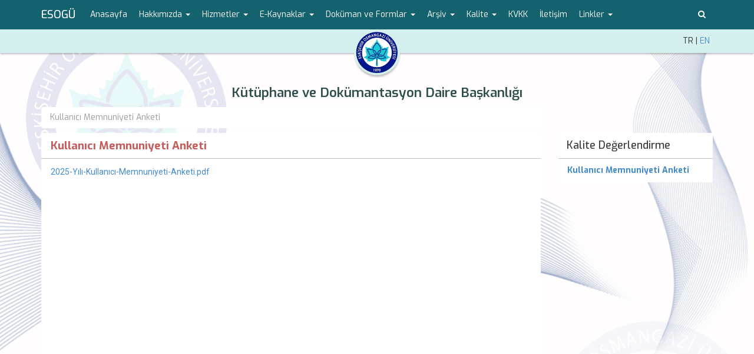

--- FILE ---
content_type: text/html; charset=utf-8
request_url: https://kutuphane.ogu.edu.tr/Sayfa/Index/336/kullanici-memnuniyeti-anketi
body_size: 22768
content:
<!DOCTYPE html>

<html xmlns="http://www.w3.org/1999/xhtml" lang="tr-TR">
<head>
    <meta charset="utf-8" />
    <meta http-equiv="X-UA-Compatible" content="IE=edge">
    <meta name="viewport" content="width=device-width, initial-scale=1.0, maximum-scale=1.0, user-scalable=no" />
    <meta name="description" content="Kütüphane ve Dokümantasyon Daire Başkanlığı" />
    <meta name="author" content="Kütüphane ve Dokümantasyon Daire Başkanlığı" />

        <title>Kullanıcı Memnuniyeti Anketi - Kütüphane ve Dokümantasyon Daire Başkanlığı | Eskişehir Osmangazi &#220;niversitesi</title>

    <link href='https://fonts.googleapis.com/css?family=Exo:400,500,600,700&amp;subset=latin,latin-ext' rel='stylesheet' type='text/css'>
    <link href='https://fonts.googleapis.com/css?family=Roboto:400,100,300,700&subset=latin,latin-ext' rel='stylesheet' type='text/css'>
    <link href="/Content/font-awesome/css-bundle?v=RQz58PBPiAX9UQCybbfMPkfO33wv39gGmQRFOVCaIi41" rel="stylesheet"/>

    <link href="/Content/css-bundle?v=2HouIcUwTaOQh-TLEttxrKmHN89_dysc_1urN5i5BfM1" rel="stylesheet"/>

    <link href="/Content/video-js/video-js.css" rel="stylesheet">
    <link href="/Content/header-temalari/orijinal.css?v=638918825340000000" rel="stylesheet">
    <link href="/Content/style-css-bundle?v=wstqidl4FI8UdpoaqEmHIsGw-eqvD5SrbR16NiBdh_g1" rel="stylesheet"/>

    
    <style type="text/css">.background{background-image:url(/Storage/Kutuphane/Uploads/8aa2f21305fc7490f6b62f8c2d674d35.jpg);background-repeat:no-repeat;-ms-background-size:cover;background-size:cover;}</style>
    <script src="/Content/video-js/video.js"></script>
    <!--[if lt IE 9]>
      <script src="https://oss.maxcdn.com/html5shiv/3.7.2/html5shiv.min.js"></script>
      <script src="https://oss.maxcdn.com/respond/1.4.2/respond.min.js"></script>
    <![endif]-->
    <script>
  (function(i,s,o,g,r,a,m){i['GoogleAnalyticsObject']=r;i[r]=i[r]||function(){
  (i[r].q=i[r].q||[]).push(arguments)},i[r].l=1*new Date();a=s.createElement(o),
  m=s.getElementsByTagName(o)[0];a.async=1;a.src=g;m.parentNode.insertBefore(a,m)
  })(window,document,'script','//www.google-analytics.com/analytics.js','ga');

  ga('create', 'UA-58772751-1', 'auto');
  ga('send', 'pageview');

</script>
    <script src='https://www.google.com/recaptcha/api.js'></script>
    <script type="text/javascript" src="https://cdn.esogu.edu.tr/libs/common/latest/common.js" defer></script>
</head>
<body>
    <div class="background"></div>
    <div id="fb-root"></div>
    <!-- Wrap all page content here -->
    <div id="wrap">
        <!--Donut#[base64]#--><!--EndDonut-->

        <div class="navbar navbar-inverse navbar-static-top" role="navigation">
            <div class="container">
                <div class="navbar-header">
                    <button type="button" class="navbar-toggle" data-toggle="collapse" data-target=".navbar-collapse">
                        <span class="sr-only">Toggle navigation</span>
                        <span class="icon-bar"></span>
                        <span class="icon-bar"></span>
                        <span class="icon-bar"></span>
                    </button>
                    <a class="navbar-brand" title="Eskişehir Osmangazi &#220;niversitesi" href="http://ogu.edu.tr" target="_blank">ESOGÜ</a>
                    <div class="pull-right hidden-md hidden-sm hidden-lg navbar-dil">
                        

    <div class="dil-wrapper">
                <span class="dil-aktif">TR</span>
                <span> | </span>
                <span class="dil-pasif"><a href="https://kutuphane.esogu.edu.tr/en">EN</a></span>
    </div>

                    </div>
                </div>
                <div class="collapse navbar-collapse">
                    
<ul class="nav navbar-nav ust-menu">
    <li role="presentation" class=""><a role="menuitem" href="/">Anasayfa</a></li>
        <li class="dropdown ">
            <a id="menu-item-7" class="dropdown-toggle" data-hover="dropdown" data-toggle="dropdown" href="#" data-url="/Sayfa/Index/7/hakkimizda" role="button">Hakkımızda <span class="caret"></span></a>
            <ul class="dropdown-menu" role="menu" aria-labelledby="menu-item-7">
                    <li role="presentation" class=""><a role="menuitem" href="/Sayfa/Index/112/tanitim-ve-genel-bilgiler" >Tanıtım ve Genel Bilgiler</a></li>
                    <li role="presentation" class=""><a role="menuitem" href="/Sayfa/Index/9/kutuphane-kurallari" >K&#252;t&#252;phane Kuralları</a></li>
                    <li role="presentation" class=""><a role="menuitem" href="/Sayfa/Index/8/koleksiyon" >Koleksiyon</a></li>
                    <li role="presentation" class=""><a role="menuitem" href="/Sayfa/Index/10/calisma-saatleri" >&#199;alışma Saatleri</a></li>
                    <li role="presentation" class=""><a role="menuitem" href="/Sayfa/Index/11/personel" >Personel</a></li>
                    <li role="presentation" class=""><a role="menuitem" href="/Sayfa/Index/420/kutuphane-komisyon-uyeleri" >K&#252;t&#252;phane Komisyon &#220;yeleri</a></li>
                    <li role="presentation" class=""><a role="menuitem" href="https://kutuphane.ogu.edu.tr/Home/IletisimFormu" target="_blank"> <i class="link-icon fa fa-link"></i>İletişim Formu </a></li>
            </ul>
        </li>
        <li class="dropdown ">
            <a id="menu-item-17" class="dropdown-toggle" data-hover="dropdown" data-toggle="dropdown" href="#" data-url="/Sayfa/Index/17/hizmetler" role="button">Hizmetler <span class="caret"></span></a>
            <ul class="dropdown-menu" role="menu" aria-labelledby="menu-item-17">
                    <li role="presentation" class=""><a role="menuitem" href="/Sayfa/Index/95/uyelikodunc-alma-islemleri" >&#220;yelik/&#214;d&#252;n&#231; Alma İşlemleri</a></li>
                    <li role="presentation" class=""><a role="menuitem" href="/Sayfa/Index/20/kutuphaneler-arasi-odunc-verme-kitap-saglama" >K&#252;t&#252;phaneler Arası &#214;d&#252;n&#231; Verme - Kitap Sağlama</a></li>
                    <li role="presentation" class=""><a role="menuitem" href="/Sayfa/Index/22/yeni-yayinlar" >Yeni Yayınlar</a></li>
                    <li role="presentation" class=""><a role="menuitem" href="/Sayfa/Index/25/engelli-ogrenci-birimi" >Engelli &#214;ğrenci Birimi</a></li>
                    <li role="presentation" class=""><a role="menuitem" href="/Sayfa/Index/27/ozel-ve-grup-calisma-odalari" >&#214;zel ve Grup &#199;alışma Odaları</a></li>
                    <li role="presentation" class=""><a role="menuitem" href="/Sayfa/Index/107/intihal-engelleme" >İntihal Engelleme</a></li>
                    <li role="presentation" class=""><a role="menuitem" href="/Sayfa/Index/120/kutuphane-uye-girisi" >K&#252;t&#252;phane &#220;ye Girişi</a></li>
                    <li role="presentation" class=""><a role="menuitem" href="/Sayfa/Index/455/cep-kutuphanem-mobil-uygulama" >Cep K&#252;t&#252;phanem Mobil Uygulama</a></li>
            </ul>
        </li>
        <li class="dropdown ">
            <a id="menu-item-18" class="dropdown-toggle" data-hover="dropdown" data-toggle="dropdown" href="#" data-url="/Sayfa/Index/18/e-kaynaklar" role="button">E-Kaynaklar <span class="caret"></span></a>
            <ul class="dropdown-menu" role="menu" aria-labelledby="menu-item-18">
                    <li role="presentation" class=""><a role="menuitem" href="/Sayfa/Index/94/veritabanlari" >Veritabanları</a></li>
                    <li role="presentation" class=""><a role="menuitem" href="http://qw5wz5dp2l.search.serialssolutions.com/" target="_blank"> <i class="link-icon fa fa-link"></i>Elektronik Dergi</a></li>
                    <li role="presentation" class=""><a role="menuitem" href="https://avesis.ogu.edu.tr/" target="_blank"> <i class="link-icon fa fa-link"></i>A&#231;ık Erişim Sistemi</a></li>
                    <li role="presentation" class=""><a role="menuitem" href="/Sayfa/Index/97/tubess" >T&#220;BESS</a></li>
                    <li role="presentation" class=""><a role="menuitem" href="/Sayfa/Index/48/deneme-erisimli-veritabanlari" >Deneme Erişimli Veritabanları</a></li>
                    <li role="presentation" class=""><a role="menuitem" href="/Sayfa/Index/331/kampus-disi-erisim" >Kamp&#252;s Dışı Erişim</a></li>
                    <li role="presentation" class=""><a role="menuitem" href="/Sayfa/Index/418/eds-ekual-kesif-arama-kutusu" >EDS Ekual Keşif Arama Kutusu</a></li>
            </ul>
        </li>
        <li class="dropdown ">
            <a id="menu-item-19" class="dropdown-toggle" data-hover="dropdown" data-toggle="dropdown" href="#" data-url="/Sayfa/Index/19/dokuman-ve-formlar" role="button">Dok&#252;man ve Formlar <span class="caret"></span></a>
            <ul class="dropdown-menu" role="menu" aria-labelledby="menu-item-19">
                    <li role="presentation" class=""><a role="menuitem" href="/Storage/Kutuphane/Uploads/y&#246;nerge(1).pdf" target="_blank"> <i class="link-icon fa fa-file-pdf-o"></i>K&#252;t&#252;phane ve Dok&#252;mantasyon Daire Başkanlığı Y&#246;nergesi</a></li>
                    <li role="presentation" class=""><a role="menuitem" href="/Storage/Kutuphane/Uploads/A&#231;ık-Erişim-Politikası.pdf" target="_blank"> <i class="link-icon fa fa-file-pdf-o"></i>A&#231;ık Erişim Politikası</a></li>
                    <li role="presentation" class=""><a role="menuitem" href="/Storage/Kutuphane/Uploads/LC-Sınıflama-sistemi.pdf" > <i class="link-icon fa fa-file-pdf-o"></i>LC Sınıflama Sistemi</a></li>
                    <li role="presentation" class=""><a role="menuitem" href="/Sayfa/Index/237/arastirmaci-kimlik-tanimlamasi" >Araştırmacı Kimlik Tanımlaması</a></li>
                    <li role="presentation" class=""><a role="menuitem" href="/Storage/Kutuphane/Uploads/Ekual-Kullanım-s&#246;zleşmesi.pdf" > <i class="link-icon fa fa-file-pdf-o"></i>EKUAL Kullanım S&#246;zleşmesi</a></li>
                    <li role="presentation" class=""><a role="menuitem" href="/Sayfa/Index/123/faaliyet-raporlari" >Faaliyet Raporları</a></li>
                    <li role="presentation" class=""><a role="menuitem" href="/Storage/Kutuphane/Uploads/K&#252;t&#252;phane-Ve-Dok&#252;mantasyon-Daire-Başkanlığı-Kullanıcı-Memnuniyet-Anketi..pdf" > <i class="link-icon fa fa-file-pdf-o"></i>Kullanıcı Memnuniyeti Anketi</a></li>
            </ul>
        </li>
        <li class="dropdown ">
            <a id="menu-item-377" class="dropdown-toggle" data-hover="dropdown" data-toggle="dropdown" href="#" data-url="/Sayfa/Index/377/arsiv" role="button">Arşiv <span class="caret"></span></a>
            <ul class="dropdown-menu" role="menu" aria-labelledby="menu-item-377">
                    <li role="presentation" class=""><a role="menuitem" href="/Sayfa/Index/378/ayiklama-imha-islemleri" >Ayıklama İmha İşlemleri</a></li>
                    <li role="presentation" class=""><a role="menuitem" href="/Sayfa/Index/379/sonraki-surec-islemleri" >Sonraki S&#252;re&#231; İşlemleri</a></li>
            </ul>
        </li>
        <li class="dropdown ">
            <a id="menu-item-158" class="dropdown-toggle" data-hover="dropdown" data-toggle="dropdown" href="#" data-url="/Sayfa/Index/158/kalite" role="button">Kalite <span class="caret"></span></a>
            <ul class="dropdown-menu" role="menu" aria-labelledby="menu-item-158">
                    <li role="presentation" class=""><a role="menuitem" href="/Sayfa/Index/329/kalite-komisyonu" >Kalite Komisyonu</a></li>
                    <li role="presentation" class=""><a role="menuitem" href="/Sayfa/Index/16/misyon-vizyon" >Misyon - Vizyon</a></li>
                    <li role="presentation" class=""><a role="menuitem" href="/Sayfa/Index/330/paydaslar" >Paydaşlar</a></li>
                    <li role="presentation" class=""><a role="menuitem" href="/Sayfa/Index/457/kullanici-memnuniyeti-anketi" >Kullanıcı Memnuniyeti Anketi</a></li>
                    <li role="presentation" class=""><a role="menuitem" href="/Sayfa/Index/333/is-akis-semasi" >İş Akış Şeması</a></li>
                    <li role="presentation" class=""><a role="menuitem" href="/Sayfa/Index/135/organizasyon-semasi" >Organizasyon Şeması</a></li>
                    <li role="presentation" class=""><a role="menuitem" href="/Sayfa/Index/417/ic-kontrol" >İ&#231; Kontrol</a></li>
                    <li role="presentation" class=""><a role="menuitem" href="/Sayfa/Index/433/kalite-komisyon-toplantilari" >Kalite Komisyon Toplantıları</a></li>
                    <li role="presentation" class=""><a role="menuitem" href="/Sayfa/Index/453/birim-danisma-kurulu-uyeleri" >Birim Danışma Kurulu &#220;yeleri</a></li>
            </ul>
        </li>
        <li role="presentation" class=""><a role="menuitem" href="/Sayfa/Index/406/kvkk" >KVKK</a></li>
        <li role="presentation" class=""><a role="menuitem" href="/Sayfa/Index/412/iletisim" >İletişim</a></li>
        <li class="dropdown ">
            <a id="menu-item-338" class="dropdown-toggle" data-hover="dropdown" data-toggle="dropdown" href="#" data-url="/Sayfa/Index/338/linkler" role="button">Linkler <span class="caret"></span></a>
            <ul class="dropdown-menu" role="menu" aria-labelledby="menu-item-338">
                    <li role="presentation" class=""><a role="menuitem" href="/Sayfa/Index/85/faydali-linkler" >Faydalı Linkler</a></li>
            </ul>
        </li>
    <li class="dropdown" id="diger-menu" style="display: none;"><a class="dropdown-toggle" data-hover="dropdown" data-toggle="dropdown" href="#" role="button">. . . <span class="caret"></span></a><ul id="diger-alt-menu" class="dropdown-menu" role="menu"></ul></li>
</ul>
                    <ul class="nav navbar-nav navbar-right visible-lg visible-md visible-sm">
                        <li>
                            <a href="javascript:void(0)" id="search-button" data-toggle="collapse" data-target="#search-container"><i class="fa fa-search fa-fw"></i></a>
                        </li>
                    </ul>
                    <ul class="nav navbar-nav navbar-right visible-xs">
                        <li>
                            <form method="GET" action="/Home/Arama" class="search-form">
                                <input type="text" class="form-control search-box-sm" name="query" placeholder="Arama">
                            </form>
                        </li>
                    </ul>
                </div>
            </div>
        </div>
        <div id="search-container" class="collapse hidden-xs">
            <div class="search-container">
                <div class="container">
                    <div class="row">
                        <div class="col-md-12">
                            <form method="GET" action="/Home/Arama" class="search-form">
                                <input id="site-search" type="text" class="form-control search-box-sm" name="query" placeholder="Arama">
                            </form>
                        </div>
                    </div>
                </div>
            </div>
        </div>

        <div class="header-cubuk">
            <div class="container">
                <div class="row">
                    <div class="dil-wrapper-desktop">
                        

    <div class="dil-wrapper">
                <span class="dil-aktif">TR</span>
                <span> | </span>
                <span class="dil-pasif"><a href="https://kutuphane.esogu.edu.tr/en">EN</a></span>
    </div>

                    </div>
                    <div class="site-logo">
                        <a href="/" title="Anasayfa">
                            <img src="/Content/images/site-logo-golge-2.png" class="img-responsive logo-shadow">
                            <img src="/Content/images/site-logo-outlined.png" alt="ESOGU Logo" class="img-responsive logo-solid">
                        </a>
                    </div>
                </div>
            </div>
            
        </div>
        <div class="header-wrapper">
            <div class="container">
                <div class="row">
                    <header>
                        <div class="site-header">
    <a title="Kütüphane ve Dokümantasyon Daire Başkanlığı" href="/" class="header-birim">Kütüphane ve Dokümantasyon Daire Başkanlığı</a>
</div>

                    </header>
                </div>
            </div>
        </div>


        






<div class="container">
    <div class="row">
        <div class="col-md-9">
            <ol class="breadcrumb">
            <li class="active">Kullanıcı Memnuniyeti Anketi</li>
</ol>
        </div>
    </div>
</div>

<div class="container">
    <div class="row">
        <div class="col-md-9">
                <div class="page-title">
        Kullanıcı Memnuniyeti Anketi
    </div>
    <div class="blog-box">
        <div class="article full-page">
            <div class="article-content">
                <!--Donut#[base64]#-->
<!--EndDonut-->
<p><a href="/Storage/Kutuphane/Uploads/2025-Yılı-Kullanıcı-Memnuniyeti-Anketi.pdf">2025-Yılı-Kullanıcı-Memnuniyeti-Anketi.pdf</a></p>
            </div>
        </div>
        <p class="content-info">Son G&#252;ncelleme Tarihi:  13.01.2026</p>
    </div>

        </div>
        <div class="col-md-3">
                    <div class="sayfa-yan-menu">
            


<h3 class="no-margin">
    <span class="column-title side-menu">
        <a role="menuitem" href="/Sayfa/Index/328/kalite-degerlendirme" >Kalite Değerlendirme</a>
    </span>
</h3>
<div class="blog-box">
    <div class="sidemenu">
        <ul class="nav nav-stacked nav-list">
                    <li class="menu-active-parent" role="presentation">
                        <a role="menuitem" href="/Sayfa/Index/336/kullanici-memnuniyeti-anketi" ><strong>Kullanıcı Memnuniyeti Anketi</strong></a>
                    </li>
        </ul>
    </div>
</div>
        </div>

        </div>
    </div>
</div>
    </div>

    <footer class="footer">
    <div>
        <div class="container">
            <div class="row">
                <div class="col-md-4">
                    <p class="text-footer text-center">
                        © 2026 Eskişehir Osmangazi &#220;niversitesi - <a href="http://bidb.ogu.edu.tr/" target="_blank">B.İ.D.B.</a>
                    </p>
                </div>
                    <div class="col-md-4">
                        <p class="text-footer text-center">
                            <strong>Web Sorumlusu: </strong> Mehmet Sait ALTINAY
                        </p>
                    </div>
                                    <div class="col-md-4">
                        <p class="text-footer text-center">
                            <strong>İletişim: </strong>
                                <img src="[data-uri]" alt="email" class="img-email" style="margin-top: -3px" /><strong>&nbsp;|&nbsp;&nbsp;</strong>
                            <a href="/Home/IletisimFormu">İletişim Formu</a>
                        </p>
                    </div>
            </div>
        </div>
    </div>
</footer>

    <script src="/bundles/jquery?v=6mzb0ZqMuNYyRyraMphRsI-Pkxxu9zBO1Chyn1R5Dbo1"></script>

    <script src="/bundles/bootstrap?v=iSl6lpBmrE40rlhXJx-vjgiPhQEfMqTYs-AiQ1ADKYU1"></script>

    <script src="/bundles/wis?v=Yx8gu7A1-xoxz_ZALxc0qc7f5kOIdObRUj-MlNSjw9E1"></script>

    <script async defer crossorigin="anonymous" src="https://connect.facebook.net/tr_TR/sdk.js#xfbml=1&version=v14.0"></script>

    
</body>
</html>

--- FILE ---
content_type: text/plain
request_url: https://www.google-analytics.com/j/collect?v=1&_v=j102&a=6878915&t=pageview&_s=1&dl=https%3A%2F%2Fkutuphane.ogu.edu.tr%2FSayfa%2FIndex%2F336%2Fkullanici-memnuniyeti-anketi&ul=en-us%40posix&dt=Kullan%C4%B1c%C4%B1%20Memnuniyeti%20Anketi%20-%20K%C3%BCt%C3%BCphane%20ve%20Dok%C3%BCmantasyon%20Daire%20Ba%C5%9Fkanl%C4%B1%C4%9F%C4%B1%20%7C%20Eski%C5%9Fehir%20Osmangazi%20%C3%9Cniversitesi&sr=1280x720&vp=1280x720&_u=IEBAAEABAAAAACAAI~&jid=336547178&gjid=1685287647&cid=1212478201.1769143623&tid=UA-58772751-1&_gid=695561129.1769143623&_r=1&_slc=1&z=1973798095
body_size: -451
content:
2,cG-3XRFP3VLLN